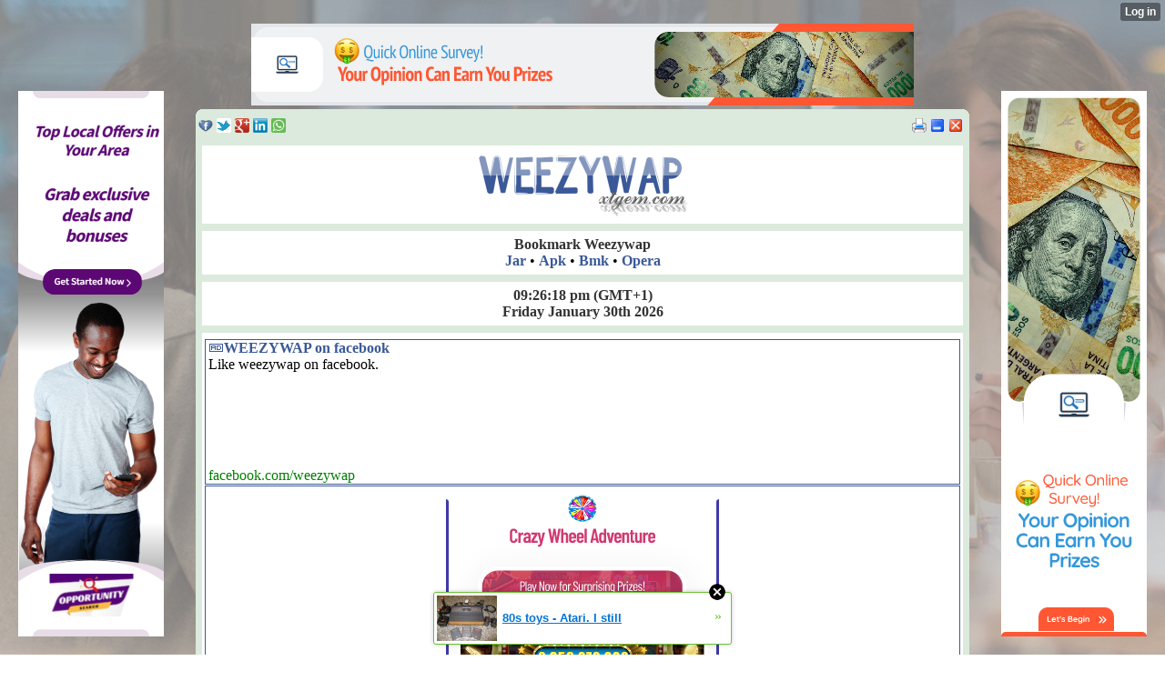

--- FILE ---
content_type: text/html; charset=UTF-8
request_url: http://weezywap.xtgem.com/forum/index/__xt/problem-in-uploading-3go-on-my-pbnl-site-even-as-the-head-admin/thread-oon8wg4ki2cqrt9e17ec3ml8ue4ig2aopr9c1.html?__xtforum_posts_page=1
body_size: 12118
content:
<!DOCTYPE html>
<html>
<head><meta name="keywords" content="2go, whatsapp, free games, java games, ebooks, 2go arena, facebook arena, whatsapp tricks, tutorials, wapmaster, php, tutorial, javascripts, css, free 3gp videos, free themes, free downloads,  free screensavers, free wallpapers, android, ringtones, mp3 search, mobile youtube, weezywap.xtgem.com, weezysays, weezysays5, 08145682815, 08137674779, weezywap.tk, weezywap.ml, weezywap.cf, weezywap.ga, wapmaster tools, games, whatsapp, 3go, opera, 4.2, 4.3, 4.4, 4.5, 5.2, 7.1, opera 12, pes 2014, real football 2014, java games, symbian games, s60v1, s60v2, s60v3, s60v5, symbian applications, symbian softwares, themes, nth, thm, apk, jar, jad, sis, sisx, cod, zip, swf, gif, jpg, jpeg, png, mp3, mp4, avi, music, videos, pc softwares, blackberry files, android files, iphone files, images, photos, sony ericsson themes, samsung games, flash files, cash, free, opera, uc browser, forum, chat, free browsing cheat, football updates, making money online, download, nigeria, facebook, love sms, friendship sms, symbian themes, s60v2 themes, mtn, etisalat, glo, airtel cheat, 2go italic, 2go Bold, 2go bold underlined word, 2go bold underlined words, hot gist, blackberry, jad, swp, mp3, wivi, wifi, amp, wapka, nairaland, screenshot embedder, splash embeder, hex editor, 2go online boosting software, online booster, boost your 2go star level, cheats, love sms, google, add your site to google, gocredits cheat, bold underline words and font with screenshots, screenshots, opera browser, uc browser latest version 2go version, download 2go modding tutorial, how to modify 2go into different type of font styles, java games, applications, themes, symbian games & application with themes, 2go online boosting software for all, whatsapp, andriod, nokia notifications, music, video, files, application, weezywap, applications and games with themes, 2go themes, 2go with java games, super tags, 3go, 4go, 5go, 5in1, 5 in one, 12 in 1 2go booster, jar files, zip files, incredible nokia notification, maxibrainz 2go and booster, 2go notifications, 2go arena, facebook arena, loaded wap with free 2go gocredits cheat, browsing cheat for all network, free online webmaster tools, wapka webmasters, 2014 2015 2016 2017 new games, screenshot embedder, propaint ppm, for mobile phone, past questions and answer, expo, mobile themes and files, blue ftp, php scripts, wallpaper, 2go wallpaper, 5in1 modding tools, nokia, notifications, all modding tools and applications, java with symbian, s40v1, s40v2, s40v3, s40v5, s40v6, s60v1, s60v2, s60v3, s60v5, 2013 et 2014, et 2015 with latest, nofications application for mobile user, jar, .jad, .apk, .nth, .sis, .sisx, .cad, .ro, .gif, .png, .jpg, .jpeg, wallpaper and more!" /> <meta name="description" content="Problem in uploading 3go on my pbnl site even as the head admin. Pls hw can i upload my 3go and other large java apps and games with large MB on my pbnl site ev" /> <link rel="canonical" href="http://weezywap.xtgem.com/forum/index/__xt/problem-in-uploading-3go-on-my-pbnl-site-even-as-the-head-admin/thread-oon8wg4ki2cqrt9e17ec3ml8ue4ig2aopr9c1.html" /><link type="text/css" rel="stylesheet" href="http://xtgem.com/css/xtforum_min.css"/><link type="text/css" rel="stylesheet" href="http://weezywap.xtgem.com/creator_template.css"/>
    <meta http-equiv="Content-Type" content="text/html; charset=utf-8" />
    <meta name="viewport" content="width=device-width,initial-scale=1" />
    <title> Problem in uploading 3go on my pbnl site even as the head admin | Php/MySQL/Database coding help | Coding Help - WEEZYWAP</title>

<link rel="icon" href="/images/favicon.ico" type="image/x-icon" media="all" />

<link rel="shortlink" href="http://weezywap.xtgem.com/index" /> 

<meta name="google-site-verification" content="FWmiL6GXYf5i84AViAyf-a7NzU7fWk9tM1H3_wkB9bw" />

<meta name="google-site-verification" content="FWmiL6GXYf5i84AViAyf-a7NzU7fWk9tM1H3_wkB9bw" />

<meta name="google-site-verification" content="vtYVXutthLBMrC-cgq-XQwnOHrqfp2XMUz_DAyTMkSk" />

<meta name="google-site-verification" content="FWmiL6GXYf5i84AViAyf-a7NzU7fWk9tM1H3_wkB9bw" />

<meta name="google-site-verification" content="gBXzYgV6V0ae5twpWzLdTkKjPv3ISinaJ3HmdKSB7wk" />

<meta name="google-site-verification" content="5o1NOL6E181HDY-xyYaRvqgdmn49F3ptG0JHMHrxkRA" />

<meta name="google-site-verification" content="H2OZRys7MaGB5dHVnhgMpLqoamtsu84lt0Btjf88e7k" />

<meta name="google-site-verification" content="vlxQPwbyKv6d6jLLSeVWYYLwGejoinF29vTjXvLxwO4" />

<meta name="Classification" content="Mobile Social Downloads Community" />

<meta http-equiv="Content-Language" content="English" />

<meta name="target" content="Best Mobile Downloads Community"/>

<meta name="author" content="Aralu Kenechukwu"/>

<meta name="identifier-url" content="http://weezywap.xtgem.com"/>

<meta name="allow-search" content="yes"/>

<meta name="audience" content="all"/>

<meta content="document" name="resource-type"/>

<meta name="robots" content="all, index, follow"/>

<meta name="revisit-after" content="1 days"/>

<meta name="Rating" content="General"/>

<meta name="distribution" content="Global"/>

<meta name="robots" content="index, follow" />

<meta content='1, 2, 3, 10, 11, 12, 13, ATF' name='serps'/>

<meta content='never' name='Expires'/>

<meta property="og:locale" content="en_US" />

<meta property="og:type" content="website" />

<meta property="og:description" content="WEEZYWAP » FORUM | Mobile/Software discussion | Wapka, Xtgem, Php, Wordpress, Blog Coding Help | Off-Topic/General Discussion | WEEZYWAP - Unlimited Downloads for all Mobile and PC users, Forum, Tutorials, Wapmasters and Webmasters Tools ..Join Weezywap forum today to enjoy freebies!" />

<meta property="og:url" content="http://weezywap.xtgem.com/forum/index" />

<meta property="og:site_name" content="Weezywap" />

<meta property="og:country-name" content="Nigeria" />

<meta property="og:locality" content="Anambra" />

<meta property="og:region" content="Nnewi North" />

<meta property="og:email" content="junioraralu@yahoo.com" />

<meta property="og:phone_number" content="+2348137674779" />

<meta property="og:image" content="http://weezywap.xtgem.com/images/weezywap.png" />

<meta property="og:image:width" content="314" /> 

<meta property="og:image:height" content="283" />

<meta property="og:updated_time" content="17-01-2026 9:38:31 am"/>

<meta property="fb:app_id" content="1577832679179469"/>

<meta property="article:publisher" content="https://www.facebook.com/weezywap"/>

<meta property="article:author" content="https://www.facebook.com/weezywap"/>

<meta property="article:modified_time" content="17-01-2026 9:38:31 am"/>

<meta name="twitter:card" content="summary_large_image"/>

<meta name="twitter:description" content="WEEZYWAP » FORUM | Mobile/Software discussion | Wapka, Xtgem, Php, Wordpress, Blog Coding Help | Off-Topic/General Discussion | WEEZYWAP - Unlimited Downloads for all Mobile and PC users, Forum, Tutorials, Wapmasters and Webmasters Tools ..Join Weezywap forum today to enjoy freebies!"/>

<meta name="twitter:site" content="@AraluKene"/>

<meta name="twitter:image" content="http://weezywap.xtgem.com/images/weezywap.png"/>

<meta name="twitter:creator" content="@AraluKene"/>
<script data-cfasync="false" async="async" type="text/javascript" src="//setyourtape.com/q/tdl/95/dnt/2014799/kep.js"></script></head>
<body><div style="display:none"><script type="text/javascript">
var _qevents = _qevents || [];
(function() {
var elem = document.createElement('script');
elem.src = (document.location.protocol == "https:" ? "https://secure" : "http://edge") + ".quantserve.com/quant.js";
elem.async = true;
elem.type = "text/javascript";
var scpt = document.getElementsByTagName('script')[0];
scpt.parentNode.insertBefore(elem, scpt);
})();
_qevents.push({
qacct:"p-0cfM8Oh7M9bVQ"
});
</script>
<noscript>
<img src="//pixel.quantserve.com/pixel/p-0cfM8Oh7M9bVQ.gif" border="0" height="1" width="1" alt=""/>
</noscript></div><style type="text/css">
.none {display: none;}
</style>
    <div data-xtcontainer="container" class="xt_container" style="text-align: center;"><!--googleoff: all-->

<link rel="stylesheet" type="text/css" href="/web/css/style2.css" media="screen" /><div class="backgroundBg"></div><div class='left' align="center"><ins style="width: 160px;height:600px" data-width="160" data-height="600" class="o179e552907" data-domain="//data527.click" data-affquery="/a228426e607a651bae7d/179e552907/?placementName=sky1"><script src="//data527.click/js/responsive.js" async></script></ins></div><div class='right' align="center"><ins style="width: 160px;height:600px" data-width="160" data-height="600" class="j123b1aef39" data-domain="//data527.click" data-affquery="/a228426e607a651bae7d/123b1aef39/?placementName=sky2"><script src="//data527.click/js/responsive.js" async></script></ins></div>

<!--googleon: all--><!--googleoff: all-->

<ins style="width: 728px;height:90px" data-width="728" data-height="90" class="r3d9e8a3eba" data-domain="//data527.click" data-affquery="/d193b2ac25f6d4878a61/3d9e8a3eba/?placementName=head1"><script src="//data527.click/js/responsive.js" async></script></ins>
<br/>

<!--googleon: all-->
    </div><!--googleoff: all-->

<link rel="stylesheet" type="text/css" href="/web/css/style2.css" media="screen" /><div class="backgroundBg"></div><div class='left' align="center"><ins style="width: 160px;height:600px" data-width="160" data-height="600" class="o179e552907" data-domain="//data527.click" data-affquery="/a228426e607a651bae7d/179e552907/?placementName=sky1"><script src="//data527.click/js/responsive.js" async></script></ins></div><div class='right' align="center"><ins style="width: 160px;height:600px" data-width="160" data-height="600" class="j123b1aef39" data-domain="//data527.click" data-affquery="/a228426e607a651bae7d/123b1aef39/?placementName=sky2"><script src="//data527.click/js/responsive.js" async></script></ins></div>

<!--googleon: all--><link rel="stylesheet" type="text/css" href="/forum/forum.css" media="all,handheld"/><div class="xt_container" data-xtcontainer="default" style="text-align: center;"><!--googleoff: all-->

<!--googleon: all--></div><div class="xt_container" data-xtcontainer="default" style="text-align: center;"><div data-xtcontainer="container" class="xt_container" style="text-align: center;"><link rel="alternate" type="application/rss+xml" title="unlimited downloads" href="http://weezywap.xtgem.com/TUTORIALS?__xtblog_rss=VHZwenIwZ1ZvMGthRDIxVnBUcUdvS2t1RWsxdnNLeUhuSkkxcGFxKw=="/><link rel="STYLESHEET" type="text/css" href="/Wapmasta/Css/Facebook3.css"/><link rel="STYLESHEET" type="text/css" href="/Wapmasta/Css/Facebook2.css"/><link rel="STYLESHEET" type="text/css" href="/Wapmasta/Css/Facebook1.css" media="all,handheld"/>
<b class="htop1a"><b class="h1a"></b><b class="h2a"></b><b class="h3a"></b><b class="h4a"></b></b><div style="color:black; text-align:center; background-color: #dbeadc;"><div align="center"><table width="100%"><tr><td align="left"><script>
function sh_facebook(){
  var url=window.location;
  var encUrl=encodeURIComponent(url);
  document.write(' <a href="https://www.facebook.com/dialog/feed?app_id=249290125152583&display=popup&picture=http://weezywap.xtgem.com/images/weezywap.png&description='+document.title+'&caption='+document.title+'&name='+document.title+'&link='+document.location+'&redirect_uri=http%3A%2F%2Ffacebook.com"><img src="/i/i5/fbh.png" alt="f" style="margin-top:2px;"/></a>');
}
function sh_twitter(){
    var url=window.location;
    var encUrl=encodeURIComponent(url);
  document.write('  <a href="http://twitter.com/share?url='+encUrl+'&text='+document.title+' via @weezy_earl"><img src="/i/i3/twb1.png" alt="t" style="margin-top:2px;"/></a>');
}
function sh_googleplus(){
    var url=window.location;
    var encUrl=encodeURIComponent(url);
  document.write('  <a href="https://plus.google.com/share?url=' + document.URL+' "><img src="/i/js/sh/googleplus.png" alt="g+" width="16" height="16" style="margin-top:2px;" /></a>');
}
function sh_linkedin(){
    var url=window.location;
    var encUrl=encodeURIComponent(url);
  document.write('  <a href="https://www.linkedin.com/shareArticle?source=&title='+document.title+'&summary='+document.title+'&mini=true&url='+document.location+' "><img src="/i/js/sh/linkedin.png" alt="li" width="16" height="16"/></a>');
}
function sh_whatsapp(){
    var url=window.location;
    var encUrl=encodeURIComponent(url);
  document.write('  <a href="whatsapp://send?text=' + document.title+' via ' + document.URL+' "><img src="/i/js/sh/whatsapp.png" alt="w" width="16" height="16" style="margin-top:2px;"/></a>');
}
</script>
<script>sh_facebook(); sh_twitter(); sh_googleplus(); sh_linkedin(); sh_whatsapp(); </script></td><td align="right" style="padding-right:5px;">
<a href="#" onClick="window.print();return false"><img src="/Wapmasta/Icon/prnt.png" alt="p" style="margin-top:2px;"></a>
<script language="javascript"> 

function Minimize()
{
window.innerWidth = 100;
window.innerHeight = 100;
window.screenX = screen.width;
window.screenY = screen.height;
alwaysLowered = true;
}

</script>
<a href="javascript:onClick=Minimize()"><img src="/Wapmasta/Icon/min.png" alt="_" style="margin-top:2px; "></a>
<a href="javascript:window.close();"><img src="/Wapmasta/Icon/x_x.png" alt="x" style="margin-top:2px;"></a></td>
</tr></table></div>
<div align="center" style="background-color: #dbeadc;">
<div class="head2"><script type="text/javascript" src="/Inn/ran.js"></script></div>
<div class="head2"><b style="color:#333333;">Bookmark Weezywap</b><br/>
<a href="/files/DOWNLOAD+ZONE?fltr=Weezywap_mobile"><b>Jar</b></a> •
 <a href="/android/android_apps?fltr=Weezywap_mobile"><b>Apk</b></a> • <a href="/files/DOWNLOAD+ZONE?fltr=Weezywap_bookmark"><b>Bmk</b></a> • <a href="o:Y"><b>Opera</b></a></div>
<div class="head2"><b style="color:#333333;"><script language="JavaScript" src="/Javascript/Time/time.js"></script> (GMT+1)<br/> 
Friday January 30th 2026</b></div>
<div class="header2">
<!--googleoff: all-->

<script src="/Wapmasta/Css2/ad.js"></script>

<!--googleon: all-->
</div></div></div>
<div align="center"><div class="error"><img src="/Wapmasta/Icon/alert.png" height="20" width="20" alt="+" /><center>Always Post weezywap.xtgem.com on your facebook, twitter, 2go, whatsapp and instagram status! If you love WEEZYWAP and enjoy unlimited services here!</center></div></div>
    </div><div class="full"><div class="name">»WEEZYWAP Forum</div></div><div class="zxfourborder"><a href="/forum/forum_rules.html"><b>Forum Rules</b></a> | <a href="/forum/smilies_bbcodes?view=smilies.xt&name=Smilies"><b>Smilies</b></a> | <a href="/forum/smilies_bbcodes?view=BBcode.xt&name=BB Codes"><b>BB Codes</b></a> | <a href="javascript:history.go(-1)"><b>Back</b></a></div></div>
    <div data-xtcontainer="container" class="xt_container" style="text-align: left;"><div class="xt_forum">
    <div id="view">

    
                                    <div id="head">
                    <img src="http://xtgem.com/images/forum/icons/login.png" alt="*" class="ico" /> <a href="http://xtgem.com/auth/login?redir=[base64]&amp;s=VjFkVmJuVkpWVU5IVkV0TlRWVlpVMFpoV1VaTlNtVnlVR3c5UFE9PQ%3D%3D" rel="nofollow">Login</a> &middot; <a href="http://xtgem.com/auth/signup?redir=[base64]&amp;s=VjFkVmJuVkpWVU5IVkV0TlRWVlpVMFpoV1VaTlNtVnlVR3c5UFE9PQ%3D%3D" rel="nofollow">Signup</a>
            </div>

                <div class="breadcrumbs compo">
    <a href="http://weezywap.xtgem.com/forum/index/__xt/" title="Home">Home</a>
     &raquo; <a href="http://weezywap.xtgem.com/forum/index/__xt/coding-help/category-oon8wg4ki2cqrt9e15b5wv8eo4sq2kyzb9m1.html" title="Category: Php/MySQL/Database coding help">Coding Help</a>     &raquo; <a href="http://weezywap.xtgem.com/forum/index/__xt/php-mysql-database-coding-help/board-oqp0yi6mk4estv1g3acbyx0gq6us4mabd1o3.html" title="Board: Php/MySQL/Database coding help">Php/MySQL/Database coding help</a>     &raquo; Problem in uploading 3go on my pbnl site even as the head admin        </div>
    
                        
            <div class="controls compo">
                                                    <img src="http://xtgem.com/images/forum/icons/new.png" class="ico" alt="*" /><a href="http://xtgem.com/auth/login?redir=[base64]&amp;s=VjFkVmJuVkpWVU5IVkV0TlRWVlpVMFpoV1VaTlNtVnlVR3c5UFE9PQ%3D%3D" title="Login" rel="nofollow">Login to reply</a>
                
                                                                            &middot; <a href="?reversed=1" title="From end">From end</a>
                                                </div>
            <div class="thread">
                                
                        
    
    
                
    
                
    
                
        <div class="post" id="post_owv6eo2sq0kyzb7m9fb0ded6mw2ay0sghj7u9">
                                        <span class="author"><img src="http://xtgem.com/uploads/images/avatars/a/e/a/aeaa7b5664580455d31b5b9e8b7edace/16.png?267" alt="*" class="ico" />&nbsp;<a href="http://xtgem.com/u/Olumide?redir=[base64]%3D&amp;forum_id=out4cm0qo8iwxz5k7cf681yx4gq0us8mabd5o7" title="View Olumide profile">Olumide</a></span>
        
                    Pls hw can i upload my 3go and other large java apps and games with large MB on my pbnl site even when am the head admin.. I need help pls...
        
                <div class="meta">

            <a href="http://weezywap.xtgem.com/forum/index/__xt/post-owv6eo2sq0kyzb7m9fb0ded6mw2ay0sghj7u9.html" title="Permalink" class="permalink">#</a>

            2014-11-24 19:47

            
            
                        &middot;
                            <span class="karma_value neutral">(0)</span>
                                </div>
    </div>

                        
    
    
                
    
                
    
                
        <div class="post admin_post" id="post_out4cm0qo8iwxz5k7fb97ut4cm0qo8iwxz5k7">
                                        <span class="author"><img src="http://xtgem.com/uploads/images/avatars/e/3/9/e393acaa5880f52fd2f96733fa372611/16.png?720" alt="*" class="ico" />&nbsp;<a href="http://xtgem.com/u/Weezy?redir=[base64]%3D&amp;forum_id=out4cm0qo8iwxz5k7cf681yx4gq0us8mabd5o7" title="View Weezy profile">Weezy</a></span>
        
                    <a dir="ltr" class="reply_to" href="http://weezywap.xtgem.com/forum/index/__xt/goto-owv6eo2sq0kyzb7m9fb0ded6mw2ay0sghj7u9.html"><img src="http://xtgem.com/images/forum/icons/reply.png" class="reply-ico" alt="*" /> Olumide</a> Are u using a java phone to upload?
        
                <div class="meta">

            <a href="http://weezywap.xtgem.com/forum/index/__xt/post-out4cm0qo8iwxz5k7fb97ut4cm0qo8iwxz5k7.html" title="Permalink" class="permalink">#</a>

            2014-11-25 07:10

            
            
                        &middot;
                            <span class="karma_value neutral">(0)</span>
                                </div>
    </div>

                        
    
    
                
    
                
    
                
        <div class="post" id="post_owv6eo2sq0kyzb7m9fba3gf6oy2ca0uijl7w9">
                                        <span class="author"><img src="http://xtgem.com/uploads/images/avatars/a/e/a/aeaa7b5664580455d31b5b9e8b7edace/16.png?267" alt="*" class="ico" />&nbsp;<a href="http://xtgem.com/u/Olumide?redir=[base64]%3D&amp;forum_id=out4cm0qo8iwxz5k7cf681yx4gq0us8mabd5o7" title="View Olumide profile">Olumide</a></span>
        
                    <a dir="ltr" class="reply_to" href="http://weezywap.xtgem.com/forum/index/__xt/goto-out4cm0qo8iwxz5k7fb97ut4cm0qo8iwxz5k7.html"><img src="http://xtgem.com/images/forum/icons/reply.png" class="reply-ico" alt="*" /> Weezy</a> Yes weezy what will i do?
        
                <div class="meta">

            <a href="http://weezywap.xtgem.com/forum/index/__xt/post-owv6eo2sq0kyzb7m9fba3gf6oy2ca0uijl7w9.html" title="Permalink" class="permalink">#</a>

            2014-11-25 07:47

            
                            (Edited 2014-11-25 07:55 by <a href="http://xtgem.com/u/Olumide?redir=[base64]%3D&amp;forum_id=out4cm0qo8iwxz5k7cf681yx4gq0us8mabd5o7">Olumide</a> )
            
                        &middot;
                            <span class="karma_value neutral">(0)</span>
                                </div>
    </div>

                        
    
    
                
    
                
    
                
        <div class="post" id="post_oon8wg4ki2cqrt9e1fe75cb8ku4yw2qefh9s1">
                                        <span class="author"><img src="http://xtgem.com/uploads/images/avatars/a/e/a/aeaa7b5664580455d31b5b9e8b7edace/16.png?267" alt="*" class="ico" />&nbsp;<a href="http://xtgem.com/u/Olumide?redir=[base64]%3D&amp;forum_id=out4cm0qo8iwxz5k7cf681yx4gq0us8mabd5o7" title="View Olumide profile">Olumide</a></span>
        
                    <a dir="ltr" class="reply_to" href="http://weezywap.xtgem.com/forum/index/__xt/goto-owv6eo2sq0kyzb7m9fba3gf6oy2ca0uijl7w9.html"><img src="http://xtgem.com/images/forum/icons/reply.png" class="reply-ico" alt="*" /> Olumide</a> Yes am using java phone to upload.. Pls weezy answer quick
        
                <div class="meta">

            <a href="http://weezywap.xtgem.com/forum/index/__xt/post-oon8wg4ki2cqrt9e1fe75cb8ku4yw2qefh9s1.html" title="Permalink" class="permalink">#</a>

            2014-11-27 10:13

            
            
                        &middot;
                            <span class="karma_value neutral">(0)</span>
                                </div>
    </div>

                        
    
    
                
    
                
    
                
        <div class="post admin_post" id="post_oqp0yi6mk4estv1g3fe77ed0mw6ay4sghj1u3">
                                        <span class="author"><img src="http://xtgem.com/uploads/images/avatars/e/3/9/e393acaa5880f52fd2f96733fa372611/16.png?720" alt="*" class="ico" />&nbsp;<a href="http://xtgem.com/u/Weezy?redir=[base64]%3D&amp;forum_id=out4cm0qo8iwxz5k7cf681yx4gq0us8mabd5o7" title="View Weezy profile">Weezy</a></span>
        
                    <a dir="ltr" class="reply_to" href="http://weezywap.xtgem.com/forum/index/__xt/goto-oon8wg4ki2cqrt9e1fe75cb8ku4yw2qefh9s1.html"><img src="http://xtgem.com/images/forum/icons/reply.png" class="reply-ico" alt="*" /> Olumide</a> download the zip file below ..login to ur ftp server ..inside the Public_html folder ..upload the zip file and xtract ..no other settings ..ur forum and chatroom will be up and running! ..for the 3go uploading issue ..read more @ <a href="http://weezywap.xtgem.com/Apps/mod/upload_jar">http://weezywap.xtgem.com/Apps/mod/upload_jar</a>
        
                <div class="meta">

            <a href="http://weezywap.xtgem.com/forum/index/__xt/post-oqp0yi6mk4estv1g3fe77ed0mw6ay4sghj1u3.html" title="Permalink" class="permalink">#</a>

            2014-11-27 10:21

                            <div class="attachments">
                                                                    <div class="downloadable">
                                            <div>
                            <img src="http://xtgem.com/images/forum/icons/attachment.gif" alt="*" class="ico ico-attachment" />
                                                            <span>Weezywap_fixed.zip &middot; application/zip &middot; 14.54KB</span>
                                                    </div>
                                    </div>
                </div>
            
            
                        &middot;
                            <span class="karma_value neutral">(0)</span>
                                </div>
    </div>

                        
    
    
                
    
                
    
                
        <div class="post" id="post_oon8wg4ki2cqrt9e11093don8wg4ki2cqrt9e1">
                                        <span class="author"><img src="http://xtgem.com/uploads/images/avatars/a/e/a/aeaa7b5664580455d31b5b9e8b7edace/16.png?267" alt="*" class="ico" />&nbsp;<a href="http://xtgem.com/u/Olumide?redir=[base64]%3D&amp;forum_id=out4cm0qo8iwxz5k7cf681yx4gq0us8mabd5o7" title="View Olumide profile">Olumide</a></span>
        
                    <a dir="ltr" class="reply_to" href="http://weezywap.xtgem.com/forum/index/__xt/goto-oqp0yi6mk4estv1g3fe77ed0mw6ay4sghj1u3.html"><img src="http://xtgem.com/images/forum/icons/reply.png" class="reply-ico" alt="*" /> Weezy</a> Weezy i tried uploading _jar with Ftpmod opera mini. But when it finish uploading, it will continue to upload and later it won't upload.,.. Wat can i do?
        
                <div class="meta">

            <a href="http://weezywap.xtgem.com/forum/index/__xt/post-oon8wg4ki2cqrt9e11093don8wg4ki2cqrt9e1.html" title="Permalink" class="permalink">#</a>

            2014-12-11 13:33

            
            
                        &middot;
                            <span class="karma_value neutral">(0)</span>
                                </div>
    </div>

                        
    
    
                
    
                
    
                
        <div class="post admin_post" id="post_oqp0yi6mk4estv1g310a43yx0gq6us4mabd1o3">
                                        <span class="author"><img src="http://xtgem.com/uploads/images/avatars/e/3/9/e393acaa5880f52fd2f96733fa372611/16.png?720" alt="*" class="ico" />&nbsp;<a href="http://xtgem.com/u/Weezy?redir=[base64]%3D&amp;forum_id=out4cm0qo8iwxz5k7cf681yx4gq0us8mabd5o7" title="View Weezy profile">Weezy</a></span>
        
                    <a dir="ltr" class="reply_to" href="http://weezywap.xtgem.com/forum/index/__xt/goto-oon8wg4ki2cqrt9e11093don8wg4ki2cqrt9e1.html"><img src="http://xtgem.com/images/forum/icons/reply.png" class="reply-ico" alt="*" /> Olumide</a> To check weda the uploading is working, try uploading a jar file less dan 50kb
        
                <div class="meta">

            <a href="http://weezywap.xtgem.com/forum/index/__xt/post-oqp0yi6mk4estv1g310a43yx0gq6us4mabd1o3.html" title="Permalink" class="permalink">#</a>

            2014-12-13 02:56

            
            
                        &middot;
                            <span class="karma_value neutral">(0)</span>
                                </div>
    </div>

                        
    
    
                
    
                
    
                
        <div class="post" id="post_out4cm0qo8iwxz5k710a6fut4cm0qo8iwxz5k7">
                                        <span class="author"><img src="http://xtgem.com/uploads/images/avatars/a/e/a/aeaa7b5664580455d31b5b9e8b7edace/16.png?267" alt="*" class="ico" />&nbsp;<a href="http://xtgem.com/u/Olumide?redir=[base64]%3D&amp;forum_id=out4cm0qo8iwxz5k7cf681yx4gq0us8mabd5o7" title="View Olumide profile">Olumide</a></span>
        
                    <a dir="ltr" class="reply_to" href="http://weezywap.xtgem.com/forum/index/__xt/goto-oqp0yi6mk4estv1g310a43yx0gq6us4mabd1o3.html"><img src="http://xtgem.com/images/forum/icons/reply.png" class="reply-ico" alt="*" /> Weezy</a> I tried it and it's still not working
        
                <div class="meta">

            <a href="http://weezywap.xtgem.com/forum/index/__xt/post-out4cm0qo8iwxz5k710a6fut4cm0qo8iwxz5k7.html" title="Permalink" class="permalink">#</a>

            2014-12-13 06:34

            
            
                        &middot;
                            <span class="karma_value neutral">(0)</span>
                                </div>
    </div>

                        
    
    
                
    
                
    
                
        <div class="post admin_post" id="post_osr2ak8om6guvx3i510bd5az2is8wu6ocdf3q5">
                                        <span class="author"><img src="http://xtgem.com/uploads/images/avatars/e/3/9/e393acaa5880f52fd2f96733fa372611/16.png?720" alt="*" class="ico" />&nbsp;<a href="http://xtgem.com/u/Weezy?redir=[base64]%3D&amp;forum_id=out4cm0qo8iwxz5k7cf681yx4gq0us8mabd5o7" title="View Weezy profile">Weezy</a></span>
        
                    <a dir="ltr" class="reply_to" href="http://weezywap.xtgem.com/forum/index/__xt/goto-out4cm0qo8iwxz5k710a6fut4cm0qo8iwxz5k7.html"><img src="http://xtgem.com/images/forum/icons/reply.png" class="reply-ico" alt="*" /> Olumide</a> ok, create a category for pictures and upload a pic
        
                <div class="meta">

            <a href="http://weezywap.xtgem.com/forum/index/__xt/post-osr2ak8om6guvx3i510bd5az2is8wu6ocdf3q5.html" title="Permalink" class="permalink">#</a>

            2014-12-15 03:47

            
            
                        &middot;
                            <span class="karma_value neutral">(0)</span>
                                </div>
    </div>

                        
    
    
                
    
                
    
                
        <div class="post" id="post_oon8wg4ki2cqrt9e110ce9cb8ku4yw2qefh9s1">
                                        <span class="author"><img src="http://xtgem.com/uploads/images/avatars/a/e/a/aeaa7b5664580455d31b5b9e8b7edace/16.png?267" alt="*" class="ico" />&nbsp;<a href="http://xtgem.com/u/Olumide?redir=[base64]%3D&amp;forum_id=out4cm0qo8iwxz5k7cf681yx4gq0us8mabd5o7" title="View Olumide profile">Olumide</a></span>
        
                    <a dir="ltr" class="reply_to" href="http://weezywap.xtgem.com/forum/index/__xt/goto-osr2ak8om6guvx3i510bd5az2is8wu6ocdf3q5.html"><img src="http://xtgem.com/images/forum/icons/reply.png" class="reply-ico" alt="*" /> Weezy</a> Pics can upload but apps can't
        
                <div class="meta">

            <a href="http://weezywap.xtgem.com/forum/index/__xt/post-oon8wg4ki2cqrt9e110ce9cb8ku4yw2qefh9s1.html" title="Permalink" class="permalink">#</a>

            2014-12-16 10:18

            
            
                        &middot;
                            <span class="karma_value neutral">(0)</span>
                                </div>
    </div>
            </div>
            
                        <div class="pagination compo">
                                        &larr;
            
                                                <b>1</b>
                                                                <a href="http://weezywap.xtgem.com/forum/index/__xt/problem-in-uploading-3go-on-my-pbnl-site-even-as-the-head-admin/thread-oon8wg4ki2cqrt9e17ec3ml8ue4ig2aopr9c1.html?__xtforum_posts_page=2">2</a>
                            
                                        <a href="http://weezywap.xtgem.com/forum/index/__xt/problem-in-uploading-3go-on-my-pbnl-site-even-as-the-head-admin/thread-oon8wg4ki2cqrt9e17ec3ml8ue4ig2aopr9c1.html?__xtforum_posts_page=2" title="Next">&rarr;</a>
            
        </div>
    
            
        
                            
    <form action="http://weezywap.xtgem.com/forum/index/__xt/search.html" method="get" class="compo">

                    <input type="hidden" name="thread" value="oon8wg4ki2cqrt9e17ec3ml8ue4ig2aopr9c1"  />
        
        <input class="input" type="text" name="q" value="" /> <input class="submit" type="submit" value="Search in thread" />
    </form>

                        <div class="breadcrumbs compo">
    <a href="http://weezywap.xtgem.com/forum/index/__xt/" title="Home">Home</a>
     &raquo; <a href="http://weezywap.xtgem.com/forum/index/__xt/coding-help/category-oon8wg4ki2cqrt9e15b5wv8eo4sq2kyzb9m1.html" title="Category: Php/MySQL/Database coding help">Coding Help</a>     &raquo; <a href="http://weezywap.xtgem.com/forum/index/__xt/php-mysql-database-coding-help/board-oqp0yi6mk4estv1g3acbyx0gq6us4mabd1o3.html" title="Board: Php/MySQL/Database coding help">Php/MySQL/Database coding help</a>     &raquo; Problem in uploading 3go on my pbnl site even as the head admin        </div>
    
                <hr />
    <div class="online compo">
        Online:
        
                   Guests: 1
            </div>
    

    </div>
    <iframe id="ajax" name="ajax" style="width:1px;height:1px;visibility:hidden;border:0;"></iframe>

    </div>

    </div><div class="xt_container" data-xtcontainer="default" style="text-align: center;"><div data-xtcontainer="container" class="xt_container" style="text-align: center;"><hr color="#3b5998" size="5" width="99%"/>
<div align="left" class="foott2"><form method="get" action="http://www.google.com/search"><input type="hidden" name="sitesearch" value="weezywap.xtgem.com" /><input type="text" name="q" onFocus="this.value=''" value="Search this site..." style="width: 70%; height: 25px;" /><input type="submit" value="Search" style="width: 20%; height: 30px;" /></form></div>
<div align="left" class="foott"><b>Translate</b></div>
<div class="foott2" align="left">
<!--googleoff: all-->
<div class='widget Translate' data-version='1' id='Translate1'>
<div id='google_translate_element'></div>
<script>
    function googleTranslateElementInit() {
      new google.translate.TranslateElement({
        pageLanguage: 'en',
        autoDisplay: 'true',
        layout: google.translate.TranslateElement.InlineLayout.VERTICAL
      }, 'google_translate_element');
    }
  </script>
<script src='//translate.google.com/translate_a/element.js?cb=googleTranslateElementInit'></script>
</div>
<!--googleon: all-->
</div>
<div align="left" class="foott"><b>Pages</b></div>
<div class="zxfourborder" align="left"><table width="100%" border="0"><td><a href="javascript:history.go(-1)">« Back</a>/<a href="/">Home</a></td><td><a href="/whatsapp" style="background-color:yellow;">Whatsapp Tricks</a></td><td><a href="/Links/ARENA">2go Arena</a></td><tr><td><a href="/fb/ARENA">Facebook Arena</a></td><td><a href="/GUESTBOOK">Guestbook</a> (41735)</td><td><a href="/forum">Forum</a> (2572)</td></tr><tr><td><a href="/CHATROOM">Chatroom</a></td><td><a href="/FULL MP3s">Naija mp3</a></td><td><a href="/MOBILE%20VIDEOS">Videos/Movies</a></td></tr><tr><td><a href="/Apps/Apps Download">Softwares/Games</a></td><td><a href="/PICTURES AND THEMES">Gallery/Themes</a></td><td><a href="/Wapmaster">Wapmaster</a></td></tr><tr><td><a href="/ONLINE GAMES AND TOOLS">Online Games/Tools</a></td><td><a href="/NEWS">News/Updates</a></td><td><a href="/TUTORIALS">Blog/Tutorials</a></td></tr></table></div>
<div class="footter" style="background-color:#3b5998; color: ; margin-right:; border-top:6px solid #1b5998"><center><font color="#c0c0c0">Copyright © 2026 WEEZYWAP</font>
<div style="margin-top:6px;margin-bottom:5px;"><a href="http://facebook.com/weezywap"><img src="/images/facebook_footer.png" alt="facebook" width="30" height="30" /></a>   <a href="http://twitter.com/weezy_earl"><img src="/images/twitter_footer.png" alt="twitter" width="30" height="30" /></a>   <a href="wtai://wp/mc;+2348137674779"><img src="/images/whatsapp_footer.png" alt="whatsapp" width="30" height="30" /></a>   <script>
var ua = navigator.userAgent.toLowerCase();
var url = "sms:0";
var is_os8 = (ua.indexOf("os 8") > -1) ? "&" : ";";
url += (ua.indexOf("iphone") > -1 || ua.indexOf("ipad") > -1) ? is_os8 : "?";
url += "body=" + encodeURIComponent("Hey, send weezywap admin sms @ +2348137674779");
document.write('<a href="'+url+'"><img src="/images/sms_footer.png" alt="sms" height="30" width="30"/></a>');
</script>   <a href="https://plus.google.com/u/0/app/basic/116493514091723955851/about?cfem=1"><img src="/images/google-plus_footer.png" alt="google plus" width="30" height="30" /></a></div>
<a href="/"><font color="white">Home</font></a> | <a href="/Inn/Aboutweezywap"><font color="white">About Us</font></a> | <a href="/Inn/advertise"><font color="white">Advertise</font></a> | <a href="/faq.html"><font color="white">Frequently Asked Question</font></a> | <a href="/CONTACT%20ME"><font color="white">Contact Us</font></a> | <a href="/PARTNERS"><font color="white">Partners</font></a> | <a href="/PRIVACY"><font color="white">Disclaimer</font></a> | <a href="/TERMS"><font color="white">Terms of Services</font></a> | <a href="/INVITE"><font color="white">Invite Friends</font></a> | <a href="/site_credits.html"><font color="white">Credits</font></a><br/><br/> <hr color="#ffffff" width="80%"/>
<br/>

<script type="text/javascript" src="http://widget.supercounters.com/online_i.js"></script><script type="text/javascript">sc_online_i(980313,"ffffff","3b5998");</script>
</center>
<div align="left"><font color="#c0c0c0">Online: 1
, Today: 440, Hits: 9015859</font></div>
<div align="right"><font color="#c0c0c0">Last modified: 17-01-2026 9:38:31 am</font></div></div>
    </div></div><div class="none"><iframe src="https://data527.click/f744345f175328992a84/efa04cce3d/?placementName=foot" width="" height="" frameborder="0" scrolling="no" sandbox=""></iframe></div>
<script>
 var x = document.createElement("META");
 x.setAttribute("property", "og:title");
 x.setAttribute("content", document.title);
 document.head.appendChild(x);
</script>
<script>
 var y = document.createElement("META");
 y.setAttribute("property", "twitter:title");
 y.setAttribute("content", document.title);
 document.head.appendChild(y);
</script><style type="text/css">
.none {display: none;}
</style>
    <div data-xtcontainer="container" class="xt_container" style="text-align: center;"><!--googleoff: all-->

<ins style="width: 468px;height:60px" data-width="468" data-height="60" class="p8adee68348" data-domain="//data527.click" data-affquery="/c339472b778d8a5e5aab/8adee68348/?placementName=foot1"><script src="//data527.click/js/responsive.js" async></script></ins>

<!--googleon: all--><script> var x = document.getElementsByClassName("ad_pop_in"); 
var y = Math.floor(Math.random() * x.length); 
var z = Math.floor(Math.random() * x.length); 
x[y].innerHTML = '\<div class=\"ad\"\>\<b\><div class="full" style="background:url(/B/Bg/download.png)" align="left"><img src="/images/5.0.gif" /><br/><a href="https://data527.click/f744345f175328992a84/47612b69e4/?placementName=filelist1" rel="nofollow" target="_blank"><img src="/images/wapmaster/Asian_women_banner_ad.gif" alt="click here" height="50" width="300" /></a></div><hr style="border:1px dotted red;"/>\</b\>\</div\>';
x[z].innerHTML = '\<div class=\"ad\"\>\<b\><div class="full" style="background:url(/B/Bg/download.png)" align="left"><img src="/images/5.0.gif" /><br/><a href="https://data527.click/f744345f175328992a84/f176177a39/?placementName=filelist2" rel="nofollow" target="_blank"><img src="/images/wapmaster/Moto_racing_banner_ad.gif" alt="click here" height="50" width="300" /></div><hr style="border:1px dotted red;"/>\</b\>\</div\>';
</script>
</div>
</div>

    </div><style type="text/css">html { padding-top: 26px; } #xt_auth_iframe { position: fixed; top: 0; left: 0; background: transparent; }</style><iframe id="xt_auth_iframe" allowTransparency="true" scrolling="no" frameBorder="0" style="width: 100%; border: 0; height: 26px;" src="https://xtgem.com/__xt_authbar?data=eyJ1cmwiOiJodHRwOlwvXC93ZWV6eXdhcC54dGdlbS5jb21cL2ZvcnVtXC9pbmRleCIsImxvZ2dlZF9pbiI6ZmFsc2UsImRvbWFpbiI6IndlZXp5d2FwLnh0Z2VtLmNvbSIsInBvc2l0aW9uIjp7ImFic29sdXRlIjoiZml4ZWQifX0="></iframe><br /><!----><noscript></noscript><script type="text/javascript"></script><textarea style="display:none;"></textarea><style></style><iframe style="display:none;width:0px;height:0px;border:0"></iframe><noframes></noframes><div id="st1769808363" style="z-index:999999;z-index:999999999;"><span id="a1769808363"><a href="http://xtgem.com/click?p=featured_other_web_clean&amp;u=[base64]&amp;s=weezywap.xtgem.com&amp;t=KhscGhQWHwgCBAAZBAcHCwsICA8MDQ5xdnM=&amp;_is_adult=No&amp;_ad_pos=Bottom&amp;_ad_format=Plain&amp;_ad_url=d2Vlenl3YXAueHRnZW0uY29tL2ZvcnVtL2luZGV4L19feHQvcHJvYmxlbS1pbi11cGxvYWRpbmctM2dvLW9uLW15LXBibmwtc2l0ZS1ldmVuLWFzLXRoZS1oZWFkLWFkbWluL3RocmVhZC1vb244d2c0a2kyY3FydDllMTdlYzNtbDh1ZTRpZzJhb3ByOWMxLmh0bWw/X194dGZvcnVtX3Bvc3RzX3BhZ2U9MQ==&amp;_ad_networks=&amp;_ad_type=Banner" target="_blank" target="_blank" class="fbp1769808363"><img style="width:auto !important;height:auto !important;" alt="" src="http://5.thumbs.xtstatic.com/100/50/-/577f02a7fbb9404e6b520b2df60b1a7b/backtooldschool.xtgem.com/images/blog/80s-toys-atari.-i-still-have-o-58584.jpg" /><span class="fbp_txt1769808363">80s toys - Atari. I still</span><span class="fbp_ico1769808363">&#187;</span></a></span>        <style type="text/css">
            #st1769808363 *
            {
                box-sizing:content-box !important;
            }

            #st1769808363 a
            {
                display: inline-block !important;
                vertical-align: top;
                padding: 0; margin: 0;
            }

            #st1769808363 a img
            {
                display: inline-block !important;
            }

            #st1769808363 ._xt_ad_close, #st1769808363 ._xt_ad_close_internal
            {
                display: inline-block !important;
                position: absolute !important;
                right: 6px !important;
                width: 20px !important;
                height: 20px !important;
                cursor: pointer;
            }

            #st1769808363 ._xt_ad_close
            {
                top: -10px !important;
            }

            #st1769808363 ._xt_ad_close_internal
            {
                border: 6px solid transparent;
                top: -12px !important;
                right: 3px !important;
            }

            #a1769808363
            {
                display: inline-block !important;
                position: relative !important;
                text-align: left !important;
                visibility: visible !important;
                max-width: 100% !important;
                max-height: none !important;
                z-index:999999 !important;
                z-index:999999999 !important;
            }

            #a1769808363 img
            {
                max-width: none !important;
                max-height: none !important;
                width: auto !important;
                height: auto !important;
                min-width: 0 !important;
                min-height: 0 !important;
            }

            .fba1769808363
            {
                color: #1D1EEB !important;
                background-color: #fff !important;
                padding: 10px 50px 10px 10px !important;
                border: 1px solid #2C2C2C !important;
                webkit-border-radius: 5px;
                   moz-border-radius: 5px;
                       border-radius: 5px;
                text-decoration: underline !important;
                font-weight: bold !important;
                display: block !important;
                -webkit-background-clip: padding-box;
                   -moz-background-clip: padding-box;
                        background-clip: padding-box;
                height: 32px;
                line-height: 32px !important;
                background-image: url(//xtgem.com/images/arrow.gif) !important;
                background-repeat: no-repeat !important;
                background-position: 95% center !important;
            }

            .fbp1769808363
            {
                position: relative !important;
                display: block !important;
                width:320px !important;
                height:50px !important;
                text-align:left !important;
                background-color: #fff !important;
                -moz-box-shadow: 0 0px 5px rgba(0, 0, 0, 0.2);
                -webkit-box-shadow: 0 0px 5px rgba(0, 0, 0, 0.2);
                box-shadow: 0 0px 5px rgba(0, 0, 0, 0.2);
                padding: 3px !important;
                border-radius: 3px !important;
                border: 1px solid #6bc135 !important;
                text-decoration: underline !important;
            }

            .fbp_txt1769808363
            {
                position:relative !important;
                display: inline-block !important;
                min-width: 200px;
                max-width: 200px;
                height:50px !important;
                vertical-align: top !important;
                line-height:50px !important;
                margin-left: 6px !important;
                text-align: left !important;
                color: #0274d4 !important;
                font-family: Helvetica, Arial, sans-serif !important;
                font-size: 13px !important;
                font-weight: bold !important;
                text-decoration: underline !important;
            }

            .fbp_ico1769808363
            {
                position: absolute !important;
                right: 10px !important;
                height: 50px !important;
                line-height: 46px !important;
                vertical-align: top !important;
                color: #6bc135 !important;
            }

            #st1769808363 .rolling_ad { display: none !important; }
            #st1769808363 .rolling_ad.roll_on { display: inline-block !important; }
        </style></div><!----><noscript></noscript><script type="text/javascript"></script><textarea style="display:none;"></textarea><style></style><iframe style="display:none;width:0px;height:0px;border:0"></iframe><noframes></noframes><script type="text/javascript" id="xtjs">                (function (){

                    var d, b, ad_pos = false, el_rolling_ads, html, el, el_inner, el_new = '', i = 0;

                    function xt_cache () {
                        d = document;
                        b = d.getElementsByTagName('body')[0];
                        html = d.documentElement;
                        el = d.getElementById( 'st1769808363' );
                        el_inner = d.getElementById( 'a1769808363' );
                        el_rolling_ads = el.getElementsByClassName( 'rolling_ad' );
                    }

                    xt_cache();

                        if ( el.children[ 0 ] !== el_inner && el.children[ 0 ].tagName == "A" ) {

                            for ( i = 1; i < el.children.length; i++ ) {
                                el_new += el.children[i].outerHTML;
                            }

                            el.innerHTML = el_inner.outerHTML.split( '>' )[ 0 ] + '>' + el_new + '</span>';

                            xt_cache();
                        }
                        else if ( el.offsetParent === null ) {
                            b.insertBefore( el, b.firstChild );

                            xt_cache();
                            ad_pos = true;
                        }

                        if (d.getElementById('kosmos-banner')) {
                            ad_pos = true;
                        }

                        el.style.display="block";
                        el.style.textAlign="center";
                        el.style.position="fixed";
                        if ( ad_pos ) { el.style.top=10+"px"; el.style.bottom='auto'; } else { el.style.bottom=10+"px"; }
                        el.style.left="0";
                        el.style.right="0";
                        el.style.height="1px";

                        var el_imgs = el.getElementsByTagName( 'IMG' );
                        for (i=0,len=el_imgs.length; i<len; i++) { el_imgs[i].onload = fix_height; }

                        function fix_height () {
                            el.style.marginBottom = el_inner.offsetHeight+"px";
                            if ( ad_pos ) {
                                html.style.paddingTop = el_inner.offsetHeight+9+"px";
                            } else {
                                html.style.paddingBottom = el_inner.offsetHeight+9+"px";
                            }
                        }

                        setTimeout(function(){fix_height();},200);

                        var closebutton = d.createElement('IMG');
                            closebutton.src = '//xtgem.com/images/close2.png?v=0.01';
                            closebutton.alt = '[x]';
                            closebutton.setAttribute( 'class', '_xt_ad_close' );
                            closebutton.onclick = function () { closebutton.setAttribute( 'style', 'display: none !important' ); el.style.position = 'static';  closebutton.onclick = null; html.style.paddingBottom = '0'; html.style.paddingTop = '0'; if ( d.getElementById('wr1769808363') ) { d.getElementById('wr1769808363').style.bottom = '0'; } };
                            el_inner.appendChild(closebutton);

                        // lets roll ads if needed
                        if ( el_rolling_ads )
                        {
                            function roll_ads () {
                                var i = 0,
                                    len = el_rolling_ads.length,
                                    curr_ad,
                                    next_ad,
                                    first_ad = el_rolling_ads[ 0 ];

                                for ( ; i < len; i++) {
                                    curr_ad = el_rolling_ads[ i ];
                                    next_ad = el_rolling_ads[ i + 1 ] ? el_rolling_ads[ i + 1 ] : first_ad;

                                    if ( curr_ad.className.indexOf( ' roll_on' ) !== -1 ) {
                                        curr_ad.className = curr_ad.className.replace(' roll_on', '');
                                        next_ad.className = next_ad.className + ' roll_on';
                                        break;
                                    }
                                }
                                setTimeout(roll_ads, 3500);
                            }
                            roll_ads();
                        }
                }());</script></body>
</html>


--- FILE ---
content_type: text/html; charset=utf-8
request_url: https://data527.click/a228426e607a651bae7d/179e552907/?placementName=sky1&is_first=true&randomA=0_2485&maxw=200&time=01%2F30%2F2026%2021%3A26%3A15
body_size: 448
content:
        <!DOCTYPE html><html><body><a target="_blank" href="https://data527.click/a228426e607a651bae7d/179e552907/?campaign=bkk4cVNxdUl5Wm5ZVFArdHdkanpzdz09&clicked=1&placementName=sky1&convertedAs=1&realRef=[base64]%3D%3D&ecpm_choosed=5&time=01/30/2026 21:26:15&redirectInfo=Q1R4cTZBa3dkUkhhdkFQTU9ua3NOQT09" /><img width="160" height="600" src="https://cdn.data527.click/98986/9859_1.310975.png"/></a>
        <style>body{
            text-align:center
        }</style></body></html>

--- FILE ---
content_type: text/html; charset=utf-8
request_url: https://data527.click/a228426e607a651bae7d/123b1aef39/?placementName=sky2&randomA=1_6772&maxw=200&time=01%2F30%2F2026%2021%3A26%3A15
body_size: 448
content:
        <!DOCTYPE html><html><body><a target="_blank" href="https://data527.click/a228426e607a651bae7d/123b1aef39/?campaign=bkk4cVNxdUl5Wm5ZVFArdHdkanpzdz09&clicked=1&placementName=sky2&convertedAs=1&realRef=[base64]%3D%3D&ecpm_choosed=5&time=01/30/2026 21:26:15&redirectInfo=Q1R4cTZBa3dkUkhhdkFQTU9ua3NOQT09" /><img width="160" height="600" src="https://cdn.data527.click/98986/9859_1.310975.png"/></a>
        <style>body{
            text-align:center
        }</style></body></html>

--- FILE ---
content_type: text/html; charset=utf-8
request_url: https://data527.click/d193b2ac25f6d4878a61/3d9e8a3eba/?placementName=head1&randomA=2_2865&maxw=850&time=01%2F30%2F2026%2021%3A26%3A15
body_size: 473
content:
        <!DOCTYPE html><html><body><a target="_blank" href="https://data527.click/d193b2ac25f6d4878a61/3d9e8a3eba/?campaign=NVBhSmsvL2pEeVZtOGk3Q2RhWlRTQT09&clicked=1&placementName=head1&convertedAs=1&realRef=[base64]%3D%3D&ecpm_choosed=5&generic_choosed=5534&time=01/30/2026 21:26:15&redirectInfo=Q1R4cTZBa3dkUkhhdkFQTU9ua3NOQT09" /><img width="728" height="90" src="https://cdn.data527.click/generic/1361_13325ed-Search-Engine-LeaderBoard-141.png"/></a>
        <style>body{
            text-align:center
        }</style></body></html>

--- FILE ---
content_type: text/html; charset=utf-8
request_url: https://data527.click/a228426e607a651bae7d/179e552907/?placementName=sky1&randomA=3_8301&maxw=200&time=01%2F30%2F2026%2021%3A26%3A15
body_size: 448
content:
        <!DOCTYPE html><html><body><a target="_blank" href="https://data527.click/a228426e607a651bae7d/179e552907/?campaign=bkk4cVNxdUl5Wm5ZVFArdHdkanpzdz09&clicked=1&placementName=sky1&convertedAs=1&realRef=[base64]%3D%3D&ecpm_choosed=5&time=01/30/2026 21:26:15&redirectInfo=Q1R4cTZBa3dkUkhhdkFQTU9ua3NOQT09" /><img width="160" height="600" src="https://cdn.data527.click/98986/9859_1.310975.png"/></a>
        <style>body{
            text-align:center
        }</style></body></html>

--- FILE ---
content_type: text/html; charset=utf-8
request_url: https://data527.click/a228426e607a651bae7d/123b1aef39/?placementName=sky2&randomA=4_1661&maxw=200&time=01%2F30%2F2026%2021%3A26%3A15
body_size: 477
content:
        <!DOCTYPE html><html><body><a target="_blank" href="https://data527.click/a228426e607a651bae7d/123b1aef39/?campaign=ZDBqa3g4U2hhSG8vQ1l4Qmx1Zk9uQT09&clicked=1&placementName=sky2&convertedAs=1&realRef=[base64]%3D%3D&ecpm_choosed=5&generic_choosed=5555&time=01/30/2026 21:26:15&redirectInfo=Q1R4cTZBa3dkUkhhdkFQTU9ua3NOQT09" /><img width="160" height="600" src="https://cdn.data527.click/generic/1263_73175ed-Search-Engine-WideSkyScraper-72.png"/></a>
        <style>body{
            text-align:center
        }</style></body></html>

--- FILE ---
content_type: text/html; charset=utf-8
request_url: https://data527.click/f458bb52bf58f3886950/c01599f1de/?placementName=default&randomA=5_7586&maxw=828&time=01%2F30%2F2026%2021%3A26%3A15
body_size: 480
content:
        <!DOCTYPE html><html><body><a target="_blank" href="https://data527.click/f458bb52bf58f3886950/c01599f1de/?campaign=a3pOckE2dnZ2bUdXbGhSTU5vUnp4Zz09&clicked=1&placementName=default&convertedAs=1&realRef=[base64]%3D%3D&ecpm_choosed=5&generic_choosed=5513&time=01/30/2026 21:26:15&redirectInfo=Q1R4cTZBa3dkUkhhdkFQTU9ua3NOQT09" /><img width="300" height="250" src="https://cdn.data527.click/generic/4706_53032Crazy-Wheel-Adventure-MediumBanner-119.png"/></a>
        <style>body{
            text-align:center
        }</style></body></html>

--- FILE ---
content_type: text/html; charset=utf-8
request_url: https://data527.click/c339472b778d8a5e5aab/8adee68348/?placementName=foot1&randomA=6_1785&maxw=850&time=01%2F30%2F2026%2021%3A26%3A15
body_size: 459
content:
        <!DOCTYPE html><html><body><a target="_blank" href="https://data527.click/c339472b778d8a5e5aab/8adee68348/?campaign=MEdtY2xBaWhWTEphcDVtVHVSWU1nQT09&clicked=1&placementName=foot1&convertedAs=1&realRef=[base64]%3D%3D&ecpm_choosed=5&generic_choosed=5495&time=01/30/2026 21:26:15&redirectInfo=Q1R4cTZBa3dkUkhhdkFQTU9ua3NOQT09" /><img width="468" height="60" src="https://cdn.data527.click/generic/2072_42679468x60.png"/></a>
        <style>body{
            text-align:center
        }</style></body></html>

--- FILE ---
content_type: text/css;charset=UTF-8
request_url: http://weezywap.xtgem.com/creator_template.css
body_size: 557
content:
body
{
    background: #e1e1e1;
    color: #000;
    font-size: 16px;
}
a
{
    color: #228e92;
    text-decoration: underline;
}
a:visited
{
    color: #a1cddd;
}
p,div
{
    color: #000;
}
input
{
    border: 1px solid #000000;
    background: #ffffff;
    color: #000000;
}
.alternative_text
{
    margin: 4px 0;
    color: #ffffff;
    background-color: #00262c;
    font-weight: bold;
    padding: 2px;
}

.xt_blog_title_link{}
.xt_blog_title{ margin: 2px; color: #228e92;}
.xt_blog_content{ text-align: justify; text-indent: 20px; margin: 5px 0;}
.xt_blog_comments{}
.xt_blog_comment{ border-left: 4px solid #228e92; margin: 8px 0px; padding-left: 4px; }
.xt_blog_comment_date{ font-style: italic;}
.xt_blog_comments_title, .xt_blog_write_a_comment_title { background-color: #228e92; color:#ffffff; font-weight: bold; padding: 2px; border: 1px solid #228e92; }
.xt_blog_comment_author{ font-weight: bold;}
.xt_blog_comment_content{ font-size: 14px;}
.xt_blog_write_a_comment form{ margin-top: 5px;}


--- FILE ---
content_type: text/css;charset=UTF-8
request_url: http://weezywap.xtgem.com/web/css/style2.css
body_size: 581
content:
a:link{transition:all 0.25s ease !important;}
a:hover{background:transparent url(/images/hover.gif);}a:hover{cursor:,progress!important;}
input:hover, input:focus, textarea:focus,textarea:hover{ -moz-box-shadow: 0 0 10px #6699ff; -webkit-box-shadow: 0 0 10px #6699ff; box-shadow: 0px 0px 10px #6699ff;}
.backgroundBg { z-index:-1; background: url(/images/bg/people.jpg) no-repeat; background-attachment: fixed; background-size:cover; opacity:0.3; position:fixed; top:0; left:0; height:100%; width: 100%; }
.left,.right{width:200px;top: 100px; bottom: 0px;position: fixed;}
.left,.right{height:100%}
.left{left:0}
.right{right:0}
.copy-right {position: fixed; color:#bababa; font-weight:300; bottom:0; width:100%; text-align:center; background-color: rgba(0, 0, 0, 0.2); margin-top: 25px;  padding: 8px 0; }